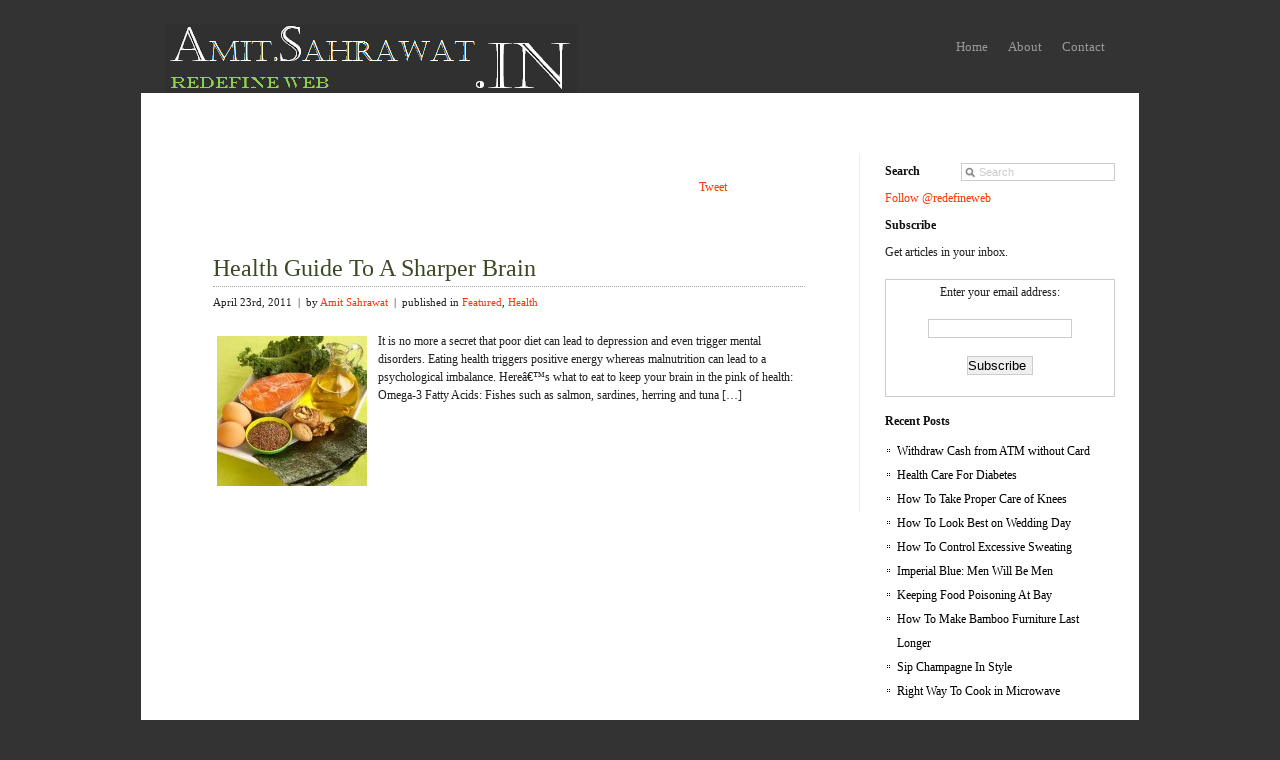

--- FILE ---
content_type: text/html; charset=UTF-8
request_url: https://amit.sahrawat.in/tag/foods-for-healthy-brain/
body_size: 6923
content:
<!DOCTYPE html PUBLIC "-//W3C//DTD XHTML 1.0 Transitional//EN" "http://www.w3.org/TR/xhtml1/DTD/xhtml1-transitional.dtd">
<html xmlns="http://www.w3.org/1999/xhtml" 
lang="en-US"> 
<head profile="http://gmpg.org/xfn/11">
	<meta http-equiv="Content-Type" content="text/html; charset=UTF-8" />
	<title> 
  Foods for healthy brain		:: 
Redefine Web	</title> 
	<meta name="generator" content="WordPress 5.8.12" />
	<link rel="stylesheet" href="https://amit.sahrawat.in/wp-content/themes/berlin/css/screen.css" type="text/css" media="screen, projection" />
	<link rel="stylesheet" href="https://amit.sahrawat.in/wp-content/themes/berlin/css/print.css" type="text/css" media="print" />
	<link rel="stylesheet" href="https://amit.sahrawat.in/wp-content/themes/berlin/style.css" type="text/css" media="screen, projection" />
<!--[if IE]><link rel="stylesheet" href="https://amit.sahrawat.in/wp-content/themes/berlin/css/lib/ie.css" type="text/css" media="screen, projection" /><![endif]--> 
<!--[if lt IE 7]>
	<script defer type="text/javascript" src="https://amit.sahrawat.in/wp-content/themes/berlin/js/pngfix.js"></script>
	<![endif]-->
<!--[if gte IE 5.5]>
   <script language="javaScript" src="https://amit.sahrawat.in/wp-content/themes/berlin/js/dhtml.js" type="text/javaScript"></script>
   <![endif]-->
<!-- Show the grid and baseline  -->
<!--<style type="text/css">
.container { background: url(https://amit.sahrawat.in/wp-content/themes/berlin/css/lib/img/grid.png); }*/
</style>-->
	<link rel="alternate" type="application/rss+xml" title="Redefine Web RSS Feed" href="https://amit.sahrawat.in/feed/" />
	<link rel="pingback" href="https://amit.sahrawat.in/xmlrpc.php" />
<meta name='robots' content='max-image-preview:large' />
<link rel='dns-prefetch' href='//s.w.org' />
<link rel="alternate" type="application/rss+xml" title="Redefine Web &raquo; Foods for healthy brain Tag Feed" href="https://amit.sahrawat.in/tag/foods-for-healthy-brain/feed/" />
		<script type="text/javascript">
			window._wpemojiSettings = {"baseUrl":"https:\/\/s.w.org\/images\/core\/emoji\/13.1.0\/72x72\/","ext":".png","svgUrl":"https:\/\/s.w.org\/images\/core\/emoji\/13.1.0\/svg\/","svgExt":".svg","source":{"concatemoji":"https:\/\/amit.sahrawat.in\/wp-includes\/js\/wp-emoji-release.min.js?ver=5.8.12"}};
			!function(e,a,t){var n,r,o,i=a.createElement("canvas"),p=i.getContext&&i.getContext("2d");function s(e,t){var a=String.fromCharCode;p.clearRect(0,0,i.width,i.height),p.fillText(a.apply(this,e),0,0);e=i.toDataURL();return p.clearRect(0,0,i.width,i.height),p.fillText(a.apply(this,t),0,0),e===i.toDataURL()}function c(e){var t=a.createElement("script");t.src=e,t.defer=t.type="text/javascript",a.getElementsByTagName("head")[0].appendChild(t)}for(o=Array("flag","emoji"),t.supports={everything:!0,everythingExceptFlag:!0},r=0;r<o.length;r++)t.supports[o[r]]=function(e){if(!p||!p.fillText)return!1;switch(p.textBaseline="top",p.font="600 32px Arial",e){case"flag":return s([127987,65039,8205,9895,65039],[127987,65039,8203,9895,65039])?!1:!s([55356,56826,55356,56819],[55356,56826,8203,55356,56819])&&!s([55356,57332,56128,56423,56128,56418,56128,56421,56128,56430,56128,56423,56128,56447],[55356,57332,8203,56128,56423,8203,56128,56418,8203,56128,56421,8203,56128,56430,8203,56128,56423,8203,56128,56447]);case"emoji":return!s([10084,65039,8205,55357,56613],[10084,65039,8203,55357,56613])}return!1}(o[r]),t.supports.everything=t.supports.everything&&t.supports[o[r]],"flag"!==o[r]&&(t.supports.everythingExceptFlag=t.supports.everythingExceptFlag&&t.supports[o[r]]);t.supports.everythingExceptFlag=t.supports.everythingExceptFlag&&!t.supports.flag,t.DOMReady=!1,t.readyCallback=function(){t.DOMReady=!0},t.supports.everything||(n=function(){t.readyCallback()},a.addEventListener?(a.addEventListener("DOMContentLoaded",n,!1),e.addEventListener("load",n,!1)):(e.attachEvent("onload",n),a.attachEvent("onreadystatechange",function(){"complete"===a.readyState&&t.readyCallback()})),(n=t.source||{}).concatemoji?c(n.concatemoji):n.wpemoji&&n.twemoji&&(c(n.twemoji),c(n.wpemoji)))}(window,document,window._wpemojiSettings);
		</script>
		<style type="text/css">
img.wp-smiley,
img.emoji {
	display: inline !important;
	border: none !important;
	box-shadow: none !important;
	height: 1em !important;
	width: 1em !important;
	margin: 0 .07em !important;
	vertical-align: -0.1em !important;
	background: none !important;
	padding: 0 !important;
}
</style>
	<link rel='stylesheet' id='wp-block-library-css'  href='https://amit.sahrawat.in/wp-includes/css/dist/block-library/style.min.css?ver=5.8.12' type='text/css' media='all' />
<link rel='stylesheet' id='contact-form-7-css'  href='https://amit.sahrawat.in/wp-content/plugins/contact-form-7/includes/css/styles.css?ver=5.5.3' type='text/css' media='all' />
<script type='text/javascript' src='https://amit.sahrawat.in/wp-includes/js/jquery/jquery.min.js?ver=3.6.0' id='jquery-core-js'></script>
<script type='text/javascript' src='https://amit.sahrawat.in/wp-includes/js/jquery/jquery-migrate.min.js?ver=3.3.2' id='jquery-migrate-js'></script>
<script type='text/javascript' src='https://amit.sahrawat.in/wp-content/themes/berlin/js/jquery.cycle.js?ver=5.8.12' id='jquery.cycle-js'></script>
<script type='text/javascript' src='https://amit.sahrawat.in/wp-content/themes/berlin/js/search.js?ver=5.8.12' id='search-js'></script>
<script type='text/javascript' src='https://amit.sahrawat.in/wp-content/themes/berlin/js/nav/superfish.js?ver=5.8.12' id='superfish-js'></script>
<script type='text/javascript' src='https://amit.sahrawat.in/wp-content/themes/berlin/js/nav/supersubs.js?ver=5.8.12' id='supersubs-js'></script>
<link rel="https://api.w.org/" href="https://amit.sahrawat.in/wp-json/" /><link rel="alternate" type="application/json" href="https://amit.sahrawat.in/wp-json/wp/v2/tags/2325" /><link rel="EditURI" type="application/rsd+xml" title="RSD" href="https://amit.sahrawat.in/xmlrpc.php?rsd" />
<link rel="wlwmanifest" type="application/wlwmanifest+xml" href="https://amit.sahrawat.in/wp-includes/wlwmanifest.xml" /> 
<meta name="generator" content="WordPress 5.8.12" />
<style type="text/css">.recentcomments a{display:inline !important;padding:0 !important;margin:0 !important;}</style><!-- Javascripts  -->
<script type="text/javascript">
	jQuery(function() {
	    jQuery("#slider-posts").cycle({
	        fx:      "fade",
	        timeout:  5000,
	        prev:    "#prev",
	        next:    "#next",
	        pager:   "#slider-nav"
	    });
	    jQuery("div.menu ul").superfish();	
	 });
</script>

<!-- Place this tag in your head or just before your close body tag -->
<script type="text/javascript" src="http://apis.google.com/js/plusone.js"></script>

</head>
<body>
<div id="top">
	<div id="title">
<a href="http://amit.sahrawat.in"><img src="http://amit.sahrawat.in/wp-content/uploads/2011/07/redefineweb-logo1.png"/>	</a>

	</div>
	<div class="menu"><ul id="menu-main-menu" class="menu"><li id="menu-item-2379" class="menu-item menu-item-type-custom menu-item-object-custom menu-item-home menu-item-2379"><a href="http://amit.sahrawat.in/">Home</a></li>
<li id="menu-item-2380" class="menu-item menu-item-type-post_type menu-item-object-page menu-item-2380"><a href="https://amit.sahrawat.in/about/">About</a></li>
<li id="menu-item-2381" class="menu-item menu-item-type-post_type menu-item-object-page menu-item-2381"><a href="https://amit.sahrawat.in/contact/">Contact</a></li>
</ul></div></div>

<div class="container">

<script type="text/javascript"><!--
google_ad_client = "pub-5441648489288739";
/* Amit.Sahrawat, 728x15 */
google_ad_slot = "7468009813";
google_ad_width = 728;
google_ad_height = 15;
//-->
</script>
<script type="text/javascript"
src="http://pagead2.googlesyndication.com/pagead/show_ads.js">
</script>
<br/><br/><div class="column span-17 colborder first" id="maincontent">
	<div class="content">

<div id="socialblog">

<div id="gblog">
<g:plusone size="medium"></g:plusone>
</div>

      <div id="tblog">   

<a href="http://twitter.com/share?url=https%3A%2F%2Famit.sahrawat.in%2F%3Fp%3D2142&amp;counturl=https://amit.sahrawat.in/2011/04/health-guide-to-a-sharper-brain/" class="twitter-share-button" data-count="horizontal" data-via="">Tweet</a><script type="text/javascript" src="http://platform.twitter.com/widgets.js"></script>

</div>

<div id="fblog"> 

<iframe src="http://www.facebook.com/plugins/like.php?href=https%3A%2F%2Famit.sahrawat.in%2F2011%2F04%2Fhealth-guide-to-a-sharper-brain%2F&amp;layout=button_count&amp;show_faces=false&amp;width=75&amp;action=like&amp;colorscheme=light&amp;height=21" scrolling="no" frameborder="0" style="border:none; overflow:hidden; width:78px; height:21px;" allowTransparency="true"></iframe>  

</div> 

<br/><br/><br/>
<div style="float: right;">

<script type="text/javascript"><!--
google_ad_client = "pub-5441648489288739";
/* Amit.Sahrawat, 180x90 */
google_ad_slot = "5001357330";
google_ad_width = 180;
google_ad_height = 90;
//-->
</script>
<script type="text/javascript"
src="http://pagead2.googlesyndication.com/pagead/show_ads.js">
</script>

</div>

</div>

<br/><br/>


<div>
<script type="text/javascript"><!--
google_ad_client = "pub-5441648489288739";
/* Amit.Sahrawat, 336x280 */
google_ad_slot = "0138544053";
google_ad_width = 336;
google_ad_height = 280;
//-->
</script>
<script type="text/javascript"
src="http://pagead2.googlesyndication.com/pagead/show_ads.js">
</script>
</div>
<br/><br/>
 
<div id="post-2142" class="post-2142 post type-post status-publish format-standard hentry category-featured category-health tag-dha tag-diet-for-sharp-brain tag-epa tag-food-and-brain-link tag-foods-for-healthy-brain tag-how-to-keep-brain-healthy tag-tips-to-a-sharper-brain">
	<h2><a href="https://amit.sahrawat.in/2011/04/health-guide-to-a-sharper-brain/" rel="bookmark" title="Permanent Link to Health Guide To A Sharper Brain"> 
Health Guide To A Sharper Brain		</a></h2> 
	<p class="small">
April 23rd, 2011		&nbsp;|&nbsp; by 
<a href="https://amit.sahrawat.in/author/amitsahrawat/" title="Posts by Amit Sahrawat" rel="author">Amit Sahrawat</a>		&nbsp;|&nbsp; published in 
<a href="https://amit.sahrawat.in/category/featured/" rel="category tag">Featured</a>, <a href="https://amit.sahrawat.in/category/health/" rel="category tag">Health</a>	</p>
	<div class="entry">
	<a href="https://amit.sahrawat.in/2011/04/health-guide-to-a-sharper-brain/" title="Health Guide To A Sharper Brain"><img src="https://amit.sahrawat.in/wp-content/uploads/2011/04/omega3-150x150.jpg" alt="Health Guide To A Sharper Brain" class="thumbnail thumbnail alignleft" width="150" height="150" /></a>	<p>It is no more a secret that poor diet can lead to depression and even trigger mental disorders. Eating health triggers positive energy whereas malnutrition can lead to a psychological imbalance. Hereâ€™s what to eat to keep your brain in the pink of health: Omega-3 Fatty Acids: Fishes such as salmon, sardines, herring and tuna [&hellip;]</p>
	</div>
</div>
<div class="clear"></div>		<div class="navigation">
			<div class="alignleft">
			</div>
			<div class="alignright">
			</div>
		</div>
	</div>
</div>
<div class="column span-6 last">
<div class="bottombar"><div id="search">
	<form method="get" id="searchform" action="https://amit.sahrawat.in/">
		<div>
			<input type="text" name="s" id="s" value="Search" onfocus="clearInput('s', 'Search')" onblur="clearInput('s', 'Search')" /> 
		</div>
	</form>
</div>
</div><div class="bottombar"><h2 class="widgettitle">Search</h2>			<div class="textwidget"><a href="http://twitter.com/redefineweb" class="twitter-follow-button" data-show-count="false">Follow @redefineweb</a>
<script src="http://platform.twitter.com/widgets.js" type="text/javascript"></script></div>
		</div><div class="bottombar"><h2 class="widgettitle">Subscribe</h2>			<div class="textwidget"><p>Get articles in your inbox.</p>
<form style="border:1px solid #ccc;padding:3px;text-align:center;" action="http://feedburner.google.com/fb/a/mailverify" method="post" target="popupwindow" onsubmit="window.open('http://feedburner.google.com/fb/a/mailverify?uri=RedefineWeb', 'popupwindow', 'scrollbars=yes,width=550,height=520');return true">
<p>Enter your email address:</p>
<p><input type="text" style="width:140px" name="email"/></p>
<p><input type="hidden" value="RedefineWeb" name="uri"/><input type="hidden" name="loc" value="en_US"/><input type="submit" value="Subscribe" /></form></p>
</div>
		</div>
		<div class="bottombar">
		<h2 class="widgettitle">Recent Posts</h2>
		<ul>
											<li>
					<a href="https://amit.sahrawat.in/2011/09/withdraw-cash-from-atm-without-card/">Withdraw Cash from ATM without Card</a>
									</li>
											<li>
					<a href="https://amit.sahrawat.in/2011/09/health-care-for-diabetes/">Health Care For Diabetes</a>
									</li>
											<li>
					<a href="https://amit.sahrawat.in/2011/08/how-to-take-proper-care-of-knees/">How To Take Proper Care of Knees</a>
									</li>
											<li>
					<a href="https://amit.sahrawat.in/2011/08/how-to-look-best-on-wedding-day/">How To Look Best on Wedding Day</a>
									</li>
											<li>
					<a href="https://amit.sahrawat.in/2011/08/how-to-control-excessive-sweating/">How To Control Excessive Sweating</a>
									</li>
											<li>
					<a href="https://amit.sahrawat.in/2011/08/imperial-blue-men-will-be-men/">Imperial Blue: Men Will Be Men</a>
									</li>
											<li>
					<a href="https://amit.sahrawat.in/2011/08/keeping-food-poisoning-at-bay/">Keeping Food Poisoning At Bay</a>
									</li>
											<li>
					<a href="https://amit.sahrawat.in/2011/08/bamboo-furniture-last-longer/">How To Make Bamboo Furniture Last Longer</a>
									</li>
											<li>
					<a href="https://amit.sahrawat.in/2011/08/sip-champagne-in-style/">Sip Champagne In Style</a>
									</li>
											<li>
					<a href="https://amit.sahrawat.in/2011/08/right-way-to-cook-in-microwave/">Right Way To Cook in Microwave</a>
									</li>
					</ul>

		</div><div class="bottombar">			<div class="textwidget"><script type="text/javascript"><!--
google_ad_client = "pub-5441648489288739";
/* Amit.Sahrawat, 250x250, Image */
google_ad_slot = "9035253045";
google_ad_width = 250;
google_ad_height = 250;
//-->
</script>
<script type="text/javascript"
src="http://pagead2.googlesyndication.com/pagead/show_ads.js">
</script></div>
		</div><div class="bottombar"><h2 class="widgettitle">Join Us</h2>			<div class="textwidget"><iframe src="http://www.facebook.com/plugins/likebox.php?href=http%3A%2F%2Fwww.facebook.com%2Fpages%2FRedefine-Web%2F231102783573642&amp;width=250&amp;colorscheme=light&amp;show_faces=true&amp;border_color&amp;stream=false&amp;header=false&amp;height=300" scrolling="no" frameborder="0" style="border:none; overflow:hidden; width:100%; height:300px;" allowTransparency="true"></iframe></div>
		</div><div class="bottombar"><h2 class="widgettitle">Twitter Chatter</h2>			<div class="textwidget"><script src="http://widgets.twimg.com/j/2/widget.js"></script> 
<script> 
new TWTR.Widget({
  version: 2,
  type: 'search',
  search: 'amitsahrawat OR redefineweb OR \"Amit Sahrawat\"',
  interval: 6000,
  title: '',
  subject: '',
  width: 240,
  height: 350,
  theme: {
    shell: {
      background: '#eceff5',
      color: '#444444'
    },
    tweets: {
      background: '#f9f8f5',
      color: '#444444',
      links: '#1986b5'
    }
  },
  features: {
    scrollbar: false,
    loop: true,
    live: true,
    hashtags: true,
    timestamp: false,
    avatars: true,
    toptweets: false,
    behavior: 'default'
  }
}).render().start();
</script></div>
		</div></div>
<hr />
<div class="column span-7 colborder">
</div>
<div class="column span-7 colborder">
<div class="bottombar"><h2 class="widgettitle">Recommendations</h2>			<div class="textwidget"><iframe src="http://www.facebook.com/plugins/recommendations.php?site=amit.sahrawat.in&amp;width=270&amp;height=400&amp;header=false&amp;colorscheme=light&amp;font&amp;border_color" scrolling="no" frameborder="0" style="border:none; overflow:hidden; width:100%; height:400px;" allowTransparency="true"></iframe></div>
		</div></div>
<div class="column span-8 last">
<div class="bottombar"><h2 class="widgettitle">Archives</h2>		<label class="screen-reader-text" for="archives-dropdown-2">Archives</label>
		<select id="archives-dropdown-2" name="archive-dropdown">
			
			<option value="">Select Month</option>
				<option value='https://amit.sahrawat.in/2011/09/'> September 2011 &nbsp;(2)</option>
	<option value='https://amit.sahrawat.in/2011/08/'> August 2011 &nbsp;(24)</option>
	<option value='https://amit.sahrawat.in/2011/07/'> July 2011 &nbsp;(26)</option>
	<option value='https://amit.sahrawat.in/2011/06/'> June 2011 &nbsp;(21)</option>
	<option value='https://amit.sahrawat.in/2011/05/'> May 2011 &nbsp;(17)</option>
	<option value='https://amit.sahrawat.in/2011/04/'> April 2011 &nbsp;(23)</option>
	<option value='https://amit.sahrawat.in/2011/03/'> March 2011 &nbsp;(35)</option>
	<option value='https://amit.sahrawat.in/2011/02/'> February 2011 &nbsp;(38)</option>
	<option value='https://amit.sahrawat.in/2011/01/'> January 2011 &nbsp;(29)</option>
	<option value='https://amit.sahrawat.in/2010/12/'> December 2010 &nbsp;(28)</option>
	<option value='https://amit.sahrawat.in/2010/11/'> November 2010 &nbsp;(21)</option>
	<option value='https://amit.sahrawat.in/2010/10/'> October 2010 &nbsp;(11)</option>
	<option value='https://amit.sahrawat.in/2010/09/'> September 2010 &nbsp;(2)</option>
	<option value='https://amit.sahrawat.in/2010/04/'> April 2010 &nbsp;(1)</option>
	<option value='https://amit.sahrawat.in/2010/03/'> March 2010 &nbsp;(3)</option>
	<option value='https://amit.sahrawat.in/2010/01/'> January 2010 &nbsp;(4)</option>
	<option value='https://amit.sahrawat.in/2009/12/'> December 2009 &nbsp;(11)</option>
	<option value='https://amit.sahrawat.in/2009/11/'> November 2009 &nbsp;(14)</option>
	<option value='https://amit.sahrawat.in/2009/10/'> October 2009 &nbsp;(2)</option>
	<option value='https://amit.sahrawat.in/2009/09/'> September 2009 &nbsp;(41)</option>
	<option value='https://amit.sahrawat.in/2009/08/'> August 2009 &nbsp;(50)</option>
	<option value='https://amit.sahrawat.in/2009/07/'> July 2009 &nbsp;(23)</option>
	<option value='https://amit.sahrawat.in/2009/06/'> June 2009 &nbsp;(28)</option>
	<option value='https://amit.sahrawat.in/2009/05/'> May 2009 &nbsp;(101)</option>
	<option value='https://amit.sahrawat.in/2009/03/'> March 2009 &nbsp;(18)</option>
	<option value='https://amit.sahrawat.in/2008/12/'> December 2008 &nbsp;(1)</option>
	<option value='https://amit.sahrawat.in/2008/09/'> September 2008 &nbsp;(9)</option>
	<option value='https://amit.sahrawat.in/2008/08/'> August 2008 &nbsp;(32)</option>

		</select>

<script type="text/javascript">
/* <![CDATA[ */
(function() {
	var dropdown = document.getElementById( "archives-dropdown-2" );
	function onSelectChange() {
		if ( dropdown.options[ dropdown.selectedIndex ].value !== '' ) {
			document.location.href = this.options[ this.selectedIndex ].value;
		}
	}
	dropdown.onchange = onSelectChange;
})();
/* ]]> */
</script>
			</div><div class="bottombar"><h2 class="widgettitle">Categories</h2><form action="https://amit.sahrawat.in" method="get"><label class="screen-reader-text" for="cat">Categories</label><select  name='cat' id='cat' class='postform' >
	<option value='-1'>Select Category</option>
	<option class="level-0" value="1513">Admission</option>
	<option class="level-0" value="5">Amit Sahrawat</option>
	<option class="level-0" value="2086">Beauty</option>
	<option class="level-0" value="11">Bollywood</option>
	<option class="level-1" value="964">&nbsp;&nbsp;&nbsp;Famous Dialogues</option>
	<option class="level-1" value="444">&nbsp;&nbsp;&nbsp;Hindi songs</option>
	<option class="level-1" value="772">&nbsp;&nbsp;&nbsp;Movies</option>
	<option class="level-1" value="1169">&nbsp;&nbsp;&nbsp;Patriotic Songs</option>
	<option class="level-1" value="786">&nbsp;&nbsp;&nbsp;Television</option>
	<option class="level-0" value="377">Business and Finance</option>
	<option class="level-0" value="1402">Cuisines</option>
	<option class="level-0" value="1262">Data Structures</option>
	<option class="level-0" value="385">Electronics</option>
	<option class="level-0" value="1073">English Songs</option>
	<option class="level-0" value="2541">Featured</option>
	<option class="level-0" value="2066">Finance</option>
	<option class="level-0" value="1278">Gazals</option>
	<option class="level-0" value="387">General Awareness</option>
	<option class="level-0" value="3">Health</option>
	<option class="level-1" value="1592">&nbsp;&nbsp;&nbsp;Facts</option>
	<option class="level-0" value="438">History</option>
	<option class="level-0" value="857">Hollywood</option>
	<option class="level-0" value="712">Humorous</option>
	<option class="level-0" value="1148">Income Tax</option>
	<option class="level-0" value="390">Internet</option>
	<option class="level-0" value="1452">Investment</option>
	<option class="level-0" value="2087">LifeStyle</option>
	<option class="level-0" value="24">Linux Sample Programs</option>
	<option class="level-0" value="835">Mobile Phones</option>
	<option class="level-1" value="1213">&nbsp;&nbsp;&nbsp;Reviews</option>
	<option class="level-0" value="620">Proverbs</option>
	<option class="level-0" value="388">Real Estate</option>
	<option class="level-1" value="1027">&nbsp;&nbsp;&nbsp;Housing Schemes</option>
	<option class="level-0" value="1561">Restaurants</option>
	<option class="level-1" value="1562">&nbsp;&nbsp;&nbsp;Reviews</option>
	<option class="level-0" value="540">Sports</option>
	<option class="level-1" value="787">&nbsp;&nbsp;&nbsp;Cricket</option>
	<option class="level-2" value="1936">&nbsp;&nbsp;&nbsp;&nbsp;&nbsp;&nbsp;ICC World Cup 2011</option>
	<option class="level-1" value="844">&nbsp;&nbsp;&nbsp;ICC World Twenty 20</option>
	<option class="level-1" value="607">&nbsp;&nbsp;&nbsp;IPL</option>
	<option class="level-0" value="1644">Stories</option>
	<option class="level-0" value="389">Technology</option>
	<option class="level-0" value="1692">TIPS</option>
	<option class="level-0" value="1712">Tools</option>
	<option class="level-0" value="1612">Wishes</option>
</select>
</form>
<script type="text/javascript">
/* <![CDATA[ */
(function() {
	var dropdown = document.getElementById( "cat" );
	function onCatChange() {
		if ( dropdown.options[ dropdown.selectedIndex ].value > 0 ) {
			dropdown.parentNode.submit();
		}
	}
	dropdown.onchange = onCatChange;
})();
/* ]]> */
</script>

			</div><div class="bottombar"><h2 class="widgettitle">Recent Comments</h2><ul id="recentcomments"><li class="recentcomments"><span class="comment-author-link">sumit</span> on <a href="https://amit.sahrawat.in/2010/11/dda-housing-scheme-2010/comment-page-1/#comment-1291">DDA Housing Scheme 2010</a></li><li class="recentcomments"><span class="comment-author-link">Nitin Bhatia</span> on <a href="https://amit.sahrawat.in/2010/11/dda-housing-scheme-%e2%80%93-important-points/comment-page-1/#comment-1290">DDA Housing Scheme â€“ Important points</a></li><li class="recentcomments"><span class="comment-author-link">Dipanjan Roy</span> on <a href="https://amit.sahrawat.in/2011/07/top-10-gadgets-in-no-particular-order/comment-page-1/#comment-1289">Top 10 Gadgets: In No Particular Order</a></li><li class="recentcomments"><span class="comment-author-link">Engineershek</span> on <a href="https://amit.sahrawat.in/2011/08/fraud-business-proposal-%e2%80%93-crystal-laboratories/comment-page-1/#comment-1288">Fraud: Business Proposal â€“ CRYSTAL LABORATORIES</a></li><li class="recentcomments"><span class="comment-author-link">Engineershek</span> on <a href="https://amit.sahrawat.in/2011/08/fraud-business-proposal-%e2%80%93-crystal-laboratories/comment-page-1/#comment-1287">Fraud: Business Proposal â€“ CRYSTAL LABORATORIES</a></li></ul></div><div class="bottombar">			<div class="textwidget"><script type="text/javascript">

  var _gaq = _gaq || [];
  _gaq.push(['_setAccount', 'UA-22643011-19']);
  _gaq.push(['_trackPageview']);

  (function() {
    var ga = document.createElement('script'); ga.type = 'text/javascript'; ga.async = true;
    ga.src = ('https:' == document.location.protocol ? 'https://ssl' : 'http://www') + '.google-analytics.com/ga.js';
    var s = document.getElementsByTagName('script')[0]; s.parentNode.insertBefore(ga, s);
  })();

</script>

<script type="text/javascript">
window.google_analytics_uacct = "UA-22643011-19";
</script></div>
		</div><div class="bottombar">			<div class="textwidget"><script type="text/javascript">
window.google_analytics_uacct = "UA-6728532-5";
</script></div>
		</div><div class="bottombar">			<div class="textwidget"><script type="text/javascript">var infolink_pid = 20765;</script>
<script type="text/javascript" src="http://resources.infolinks.com/js/infolinks_main.js"></script>
</div>
		</div></div>
<hr />
<div id="footer">
	&copy;


--- FILE ---
content_type: text/css
request_url: https://amit.sahrawat.in/wp-content/themes/berlin/css/lib/typography.css
body_size: 1112
content:
/* --------------------------------------------------------------       typography.css   * Sets up some sensible default typography.     Based on work by:   * Nathan Borror     [playgroundblues.com]   * Jeff Croft        [jeffcroft.com]   * Christian Metts   [mintchaos.com]   * Wilson Miner      [wilsonminer.com]   * Richard Rutter    [clagnut.com]      Read more about using a baseline here:   * alistapart.com/articles/settingtypeontheweb  -------------------------------------------------------------- *//* This is where you set your desired font size. The line-heights    and vertical margins are automatically calculated from this.    The percentage is of 16px (0.75 * 16px = 12px). */   body { font-size: 75%; }/* Default fonts and colors.    If you prefer serif fonts, remove the font-family    on the headings, and apply this one to the body:   font: 1em Georgia, "lucida bright", "times new roman", serif; */   body {   color: #222;   font-family: "Helvetica Neue", "Lucida Grande", Helvetica, Arial, Verdana, sans-serif; }h1,h2,h3,h4,h5,h6 {   color: #111;   font-family: Georgia; }/* Headings-------------------------------------------------------------- */h1,h2,h3,h4,h5,h6 { font-weight: normal; }h1 { font-size: 3em; line-height: 1; margin-bottom: 0.5em; }h2 { font-size: 2em; margin-bottom: 0.75em; }h3 { font-size: 1.5em; line-height: 1; margin-bottom: 1em; }h4 { font-size: 1.2em; line-height: 1.25; margin-bottom: 1.25em; }h5 { font-size: 1em; font-weight: bold; margin-bottom: 1.5em; }h6 { font-size: 1em; font-weight: bold; }/* Text elements-------------------------------------------------------------- */p           { margin: 0 0 1.5em; }p.last      { margin-bottom: 0; }p img       { float: left; margin: 1em 1em 1em 0; padding: 0; }p img.top   { margin-top: 0; } /* Use this if the image is at the top of the <p>. */img         { margin: 0 0 1.5em; }ul, ol      { margin:0 1.5em 1.5em 1.5em; }ul          { list-style-type: circle; }ol          { list-style-type: decimal; }dl          { margin: 0 0 1.5em 0; }dl dt       { font-weight: bold; }dd          { margin-left: 1.5em;}abbr, acronym     { border-bottom: 1px dotted #666; }address     { margin-top: 1.5em; font-style: italic; }del         { color:#666; }a:focus, a:hover     { color: #000; }a           { color: #009; text-decoration: underline; }blockquote  { margin: 1.5em; color: #666; font-style: italic; }strong      { font-weight: bold; }em,dfn      { font-style: italic; background: #ffc; }dfn         { font-weight: bold; }pre,code    { margin: 1.5em 0; white-space: pre; }pre,code,tt { font: 1em 'andale mono', 'monotype.com', 'lucida console', monospace; line-height: 1.5; } tt          { display: block; margin: 1.5em 0; line-height: 1.5; }/* Tables-------------------------------------------------------------- */table   { margin-bottom: 1.4em; }th      { border-bottom: 2px solid #ccc; font-weight: bold; }td      { border-bottom: 1px solid #ddd; }th,td   { padding: 4px 10px 4px 0; }tfoot   { font-style: italic; }caption { background: #ffc; }/* Use this if you use span-x classes on th/td. */table .last { padding-right: 0; } /* Some default classes-------------------------------------------------------------- */.small      { font-size: .8em; margin-bottom: 1.875em; line-height: 1.875em; }.large      { font-size: 1.2em; line-height: 2.5em; margin-bottom: 1.25em; }.quiet      { color: #ccc; }.hide       { display: none; }.highlight  { background:#ff0; }.added      { color:#060; }.removed    { color:#900; }.dotted		{border-bottom: 1px dotted;}.top        { margin-top:0; padding-top:0; }.bottom     { margin-bottom:0; padding-bottom:0; }

--- FILE ---
content_type: text/css
request_url: https://amit.sahrawat.in/wp-content/themes/berlin/css/lib/grid.css
body_size: 1330
content:
/* --------------------------------------------------------------       grid.css   * Sets up an easy-to-use grid of 24 columns.      Based on work by:   * Nathan Borror     [playgroundblues.com]   * Jeff Croft        [jeffcroft.com]   * Christian Metts   [mintchaos.com]   * Khoi Vinh         [subtraction.com]      By default, the grid is 950px wide, with 24 columns    spanning 30px, and a 10px margin between columns.      If you need fewer or more columns, use this    formula to find the new total width:    Total width = (columns * 40) - 10      Read more about using a grid here:   * subtraction.com/archives/2007/0318_oh_yeeaahh.php   -------------------------------------------------------------- *//* A container should group all your columns. */.container {  width: 950px;  margin: 0 auto;}/* Columns-------------------------------------------------------------- *//* Use this class together with the .span-x classes   to create any composition of columns in a layout. */   .column {  float: left;  margin-right: 10px;}/* The last column in a row needs this class. */.last { margin-right: 0; }/* Use these classes to set the width of a column. */.span-1   { width: 30px; }.span-2   { width: 70px; }.span-3   { width: 110px; }.span-4   { width: 150px; }.span-5   { width: 190px; }.span-6   { width: 230px; }.span-7   { width: 270px; }.span-8   { width: 310px; }.span-9   { width: 350px; }.span-10  { width: 390px; }.span-11  { width: 430px; }.span-12  { width: 470px; }.span-13  { width: 510px; }.span-14  { width: 550px; }.span-15  { width: 590px; }.span-16  { width: 630px; }.span-17  { width: 670px; }.span-18  { width: 710px; }.span-19  { width: 750px; }.span-20  { width: 790px; }.span-21  { width: 830px; }.span-22  { width: 870px; }.span-23  { width: 910px; }.span-24  { width: 950px; margin: 0; }/* Add these to a column to append empty cols. */.append-1   { padding-right: 40px; }  .append-2   { padding-right: 80px; } .append-3   { padding-right: 120px; } .append-4   { padding-right: 160px; } .append-5   { padding-right: 200px; } .append-6   { padding-right: 240px; } .append-7   { padding-right: 280px; } .append-8   { padding-right: 320px; } .append-9   { padding-right: 360px; } .append-10  { padding-right: 400px; } .append-11  { padding-right: 440px; } .append-12  { padding-right: 480px; } .append-13  { padding-right: 520px; } .append-14  { padding-right: 560px; } .append-15  { padding-right: 600px; } .append-16  { padding-right: 640px; } .append-17  { padding-right: 680px; } .append-18  { padding-right: 720px; } .append-19  { padding-right: 760px; } .append-20  { padding-right: 800px; } .append-21  { padding-right: 840px; } .append-22  { padding-right: 880px; } .append-23  { padding-right: 920px; } /* Add these to a column to prepend empty cols. */.prepend-1   { padding-left: 40px; }  .prepend-2   { padding-left: 80px; } .prepend-3   { padding-left: 120px; } .prepend-4   { padding-left: 160px; } .prepend-5   { padding-left: 200px; } .prepend-6   { padding-left: 240px; } .prepend-7   { padding-left: 280px; } .prepend-8   { padding-left: 320px; } .prepend-9   { padding-left: 360px; } .prepend-10  { padding-left: 400px; } .prepend-11  { padding-left: 440px; } .prepend-12  { padding-left: 480px; } .prepend-13  { padding-left: 520px; } .prepend-14  { padding-left: 560px; } .prepend-15  { padding-left: 600px; } .prepend-16  { padding-left: 640px; } .prepend-17  { padding-left: 680px; } .prepend-18  { padding-left: 720px; } .prepend-19  { padding-left: 760px; } .prepend-20  { padding-left: 800px; } .prepend-21  { padding-left: 840px; } .prepend-22  { padding-left: 880px; } .prepend-23  { padding-left: 920px; } /* Border on right hand side of a column. */.border {  padding-right: 4px;  margin-right: 5px;  border-right: 1px solid #eee;}/* Border with more whitespace, spans one column. */.colborder {  padding-right: 24px;  margin-right: 25px;  border-right: 1px solid #eee;}/* Use these classes on an element to push it into the    next column, or to pull it into the previous column. */.pull-1  { margin-left: -40px; }.pull-2  { margin-left: -80px; }.pull-3  { margin-left: -120px; }.pull-4  { margin-left: -160px; }.push-0  { margin: 0 0 0 18px; }.push-1  { margin: 0 -40px 0 18px; }.push-2  { margin: 0 -80px 0 18px; }.push-3  { margin: 0 -120px 0 18px; }.push-4  { margin: 0 -160px 0 18px; }.push-0, .push-1, .push-2, .push-3, .push-4 { float: right; }/* Misc classes and elements-------------------------------------------------------------- *//* Use a .box to create a padded box inside a column.  */ .box {   padding: 1.5em;   margin-bottom: 1.5em;   background: #eee; }/* Use this to create a horizontal ruler across a column. */hr {  background: #ddd;   color: #ddd;  clear: both;   float: none;   width: 100%;   height: .1em;  margin: 0 0 1.4em;  border: none; }hr.space {  background: #fff;  color: #fff;}/* Clearing floats without extra markup   Based on How To Clear Floats Without Structural Markup by PiE   [http://www.positioniseverything.net/easyclearing.html] */.clear { display: inline-block; }   .clear:after, .container:after {  content: ".";   display: block;   height: 0;   clear: both;   visibility: hidden;}* html .clear { height: 1%; }.clear { display: block; }